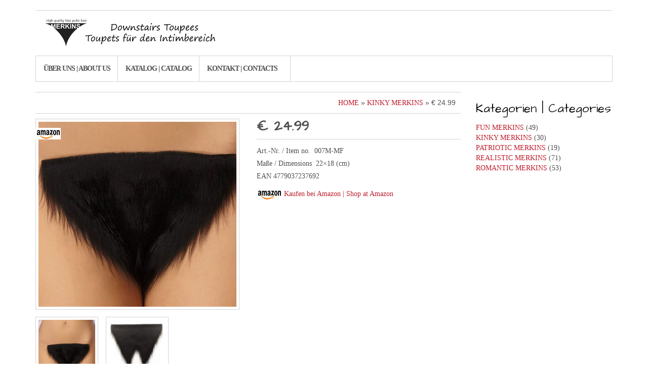

--- FILE ---
content_type: text/html; charset=UTF-8
request_url: http://merkins.eu/shop/e-24-99-6/
body_size: 8585
content:
<!DOCTYPE html>
<html lang="lt-LT">
	<head>
		<meta http-equiv="content-type" content="text/html; charset=UTF-8" />
		<meta http-equiv="X-UA-Compatible" content="IE=edge">
		<meta name="viewport" content="width=device-width, initial-scale=1.0">
		<link rel="pingback" href="http://merkins.eu/xmlrpc.php" />
		<title>€ 24.99 &#8211; Merkins.eu</title>
<link rel='dns-prefetch' href='//s.w.org' />
<link rel="alternate" type="application/rss+xml" title="Merkins.eu &raquo; Įrašų RSS srautas" href="http://merkins.eu/feed/" />
<link rel="alternate" type="application/rss+xml" title="Merkins.eu &raquo; Komentarų RSS srautas" href="http://merkins.eu/comments/feed/" />
		<script type="text/javascript">
			window._wpemojiSettings = {"baseUrl":"https:\/\/s.w.org\/images\/core\/emoji\/2\/72x72\/","ext":".png","svgUrl":"https:\/\/s.w.org\/images\/core\/emoji\/2\/svg\/","svgExt":".svg","source":{"concatemoji":"http:\/\/merkins.eu\/wp-includes\/js\/wp-emoji-release.min.js?ver=4.6.30"}};
			!function(e,o,t){var a,n,r;function i(e){var t=o.createElement("script");t.src=e,t.type="text/javascript",o.getElementsByTagName("head")[0].appendChild(t)}for(r=Array("simple","flag","unicode8","diversity","unicode9"),t.supports={everything:!0,everythingExceptFlag:!0},n=0;n<r.length;n++)t.supports[r[n]]=function(e){var t,a,n=o.createElement("canvas"),r=n.getContext&&n.getContext("2d"),i=String.fromCharCode;if(!r||!r.fillText)return!1;switch(r.textBaseline="top",r.font="600 32px Arial",e){case"flag":return(r.fillText(i(55356,56806,55356,56826),0,0),n.toDataURL().length<3e3)?!1:(r.clearRect(0,0,n.width,n.height),r.fillText(i(55356,57331,65039,8205,55356,57096),0,0),a=n.toDataURL(),r.clearRect(0,0,n.width,n.height),r.fillText(i(55356,57331,55356,57096),0,0),a!==n.toDataURL());case"diversity":return r.fillText(i(55356,57221),0,0),a=(t=r.getImageData(16,16,1,1).data)[0]+","+t[1]+","+t[2]+","+t[3],r.fillText(i(55356,57221,55356,57343),0,0),a!=(t=r.getImageData(16,16,1,1).data)[0]+","+t[1]+","+t[2]+","+t[3];case"simple":return r.fillText(i(55357,56835),0,0),0!==r.getImageData(16,16,1,1).data[0];case"unicode8":return r.fillText(i(55356,57135),0,0),0!==r.getImageData(16,16,1,1).data[0];case"unicode9":return r.fillText(i(55358,56631),0,0),0!==r.getImageData(16,16,1,1).data[0]}return!1}(r[n]),t.supports.everything=t.supports.everything&&t.supports[r[n]],"flag"!==r[n]&&(t.supports.everythingExceptFlag=t.supports.everythingExceptFlag&&t.supports[r[n]]);t.supports.everythingExceptFlag=t.supports.everythingExceptFlag&&!t.supports.flag,t.DOMReady=!1,t.readyCallback=function(){t.DOMReady=!0},t.supports.everything||(a=function(){t.readyCallback()},o.addEventListener?(o.addEventListener("DOMContentLoaded",a,!1),e.addEventListener("load",a,!1)):(e.attachEvent("onload",a),o.attachEvent("onreadystatechange",function(){"complete"===o.readyState&&t.readyCallback()})),(a=t.source||{}).concatemoji?i(a.concatemoji):a.wpemoji&&a.twemoji&&(i(a.twemoji),i(a.wpemoji)))}(window,document,window._wpemojiSettings);
		</script>
		<style type="text/css">
img.wp-smiley,
img.emoji {
	display: inline !important;
	border: none !important;
	box-shadow: none !important;
	height: 1em !important;
	width: 1em !important;
	margin: 0 .07em !important;
	vertical-align: -0.1em !important;
	background: none !important;
	padding: 0 !important;
}
</style>
<link rel='stylesheet' id='woocommerce_prettyPhoto_css-css'  href='//merkins.eu/sandelys/plugins/woocommerce/assets/css/prettyPhoto.css?ver=2.6.4' type='text/css' media='all' />
<link rel='stylesheet' id='woocommerce-layout-css'  href='//merkins.eu/sandelys/plugins/woocommerce/assets/css/woocommerce-layout.css?ver=2.6.4' type='text/css' media='all' />
<link rel='stylesheet' id='woocommerce-smallscreen-css'  href='//merkins.eu/sandelys/plugins/woocommerce/assets/css/woocommerce-smallscreen.css?ver=2.6.4' type='text/css' media='only screen and (max-width: 768px)' />
<link rel='stylesheet' id='woocommerce-general-css'  href='//merkins.eu/sandelys/plugins/woocommerce/assets/css/woocommerce.css?ver=2.6.4' type='text/css' media='all' />
<link rel='stylesheet' id='bootstrap-css'  href='http://merkins.eu/sandelys/themes/maxstore/css/bootstrap.css?ver=3.3.4' type='text/css' media='all' />
<link rel='stylesheet' id='maxstore-stylesheet-css'  href='http://merkins.eu/sandelys/themes/thestore/style.css?ver=1.3.1' type='text/css' media='all' />
<link rel='stylesheet' id='font-awesome-css'  href='http://merkins.eu/sandelys/themes/maxstore/css/font-awesome.min.css?ver=4.6.3' type='text/css' media='all' />
<link rel='stylesheet' id='thestore-parent-style-css'  href='http://merkins.eu/sandelys/themes/maxstore/style.css?ver=4.6.30' type='text/css' media='all' />
<link rel='stylesheet' id='thestore-child-style-css'  href='http://merkins.eu/sandelys/themes/thestore/style.css?ver=4.6.30' type='text/css' media='all' />
<link rel='stylesheet' id='kirki-styles-maxstore_settings-css'  href='http://merkins.eu/sandelys/plugins/kirki/assets/css/kirki-styles.css' type='text/css' media='all' />
<style id='kirki-styles-maxstore_settings-inline-css' type='text/css'>
.rsrc-header-text a{color:#222 !important;}h2.site-desc, h3.site-desc{color:#B6B6B6;}body{background-color:rgba(255,255,255,1);background-image:url("http://merkins.eu.inforena.lt/sandelys/uploads/2016/10/bg.jpg");background-repeat:no-repeat;background-attachment:scroll;background-position:center center;-webkit-background-size:cover;-moz-background-size:cover;-ms-background-size:cover;-o-background-size:cover;background-size:cover;}
@media only screen and (min-width: 769px) {.archive .rsrc-content .woocommerce ul.products li.product{width: 16.95%;}}
</style>
<script type='text/javascript' src='http://merkins.eu/wp-includes/js/jquery/jquery.js?ver=1.12.4'></script>
<script type='text/javascript' src='http://merkins.eu/wp-includes/js/jquery/jquery-migrate.min.js?ver=1.4.1'></script>
<script type='text/javascript' src='http://merkins.eu/sandelys/themes/maxstore/js/bootstrap.js?ver=3.3.4'></script>
<script type='text/javascript' src='http://merkins.eu/sandelys/themes/maxstore/js/customscript.js?ver=1.3.1'></script>
<link rel='https://api.w.org/' href='http://merkins.eu/wp-json/' />
<link rel="EditURI" type="application/rsd+xml" title="RSD" href="http://merkins.eu/xmlrpc.php?rsd" />
<link rel="wlwmanifest" type="application/wlwmanifest+xml" href="http://merkins.eu/wp-includes/wlwmanifest.xml" /> 
<link rel='prev' title='€ 9.99' href='http://merkins.eu/shop/e-9-99-11/' />
<link rel='next' title='€ 25.99' href='http://merkins.eu/shop/e-25-99/' />
<meta name="generator" content="WordPress 4.6.30" />
<meta name="generator" content="WooCommerce 2.6.4" />
<link rel="canonical" href="http://merkins.eu/shop/e-24-99-6/" />
<link rel='shortlink' href='http://merkins.eu/?p=289' />
<link rel="alternate" type="application/json+oembed" href="http://merkins.eu/wp-json/oembed/1.0/embed?url=http%3A%2F%2Fmerkins.eu%2Fshop%2Fe-24-99-6%2F" />
<link rel="alternate" type="text/xml+oembed" href="http://merkins.eu/wp-json/oembed/1.0/embed?url=http%3A%2F%2Fmerkins.eu%2Fshop%2Fe-24-99-6%2F&#038;format=xml" />
<style>@import url(https://fonts.googleapis.com/css?family=Architects+Daughter)</style><style>@import url(https://fonts.googleapis.com/css?family=)</style><style>h1 { font-family : 'Architects Daughter' !important; color :   !important;}</style><style>h2 { font-family : 'Architects Daughter' !important;  color :   !important; }</style><style>h3 { font-family : 'Architects Daughter' !important;  color :   !important;}</style><style>h4 { font-family : '' !important;  color :   !important;}</style><style>h5 { font-family : '' !important;  color :   !important;}</style><style>h6 { font-family : '' !important;  color :   !important;}</style><style>p { font-family : '' !important;  color :   !important;}</style><style>a { font-family : ''  !important; color :   !important;}</style><style>span { font-family : '' !important; color :   !important;}</style><style>ol li { font-family : '' !important; color :   !important;}</style><style>ul li { font-family : '' !important; color :   !important;}</style><style>abbr { font-family : '' !important; color :   !important;}</style><style>address { font-family : '' !important; color :   !important;}</style><style>blockquote  { font-family : '' !important; color :   !important;}</style><style>caption { font-family : '' !important; color :   !important;}</style><style>time { font-family : '' !important; color :   !important;}</style><style>figure { font-family : '' !important; color :   !important;}</style><style>
		#woocommerce-catalog_custom_button {
			background: ##DDDDDD;
			color: ##000000;
			padding: px;
			width: px;
			height: px;
			line-height: px;
			border-radius:px;
			font-size: px;
			border:  px;  solid   #
		}
		#woocommerce-catalog_custom_button:hover {
			background: ##EEEEEE;
			color: ##000000;
		}
		</style>
			</head>
	<body id="blog" class="single single-product postid-289 woocommerce woocommerce-page">
<script>
  (function(i,s,o,g,r,a,m){i['GoogleAnalyticsObject']=r;i[r]=i[r]||function(){
  (i[r].q=i[r].q||[]).push(arguments)},i[r].l=1*new Date();a=s.createElement(o),
  m=s.getElementsByTagName(o)[0];a.async=1;a.src=g;m.parentNode.insertBefore(a,m)
  })(window,document,'script','https://www.google-analytics.com/analytics.js','ga');

  ga('create', 'UA-12237623-4', 'auto');
  ga('send', 'pageview');

</script>

<div class="container rsrc-container" role="main">
				<div class="top-section row"> 
			<div class="top-infobox text-left col-xs-6">
				 
			</div> 
	             
		</div>
		<div class="header-section header-alt header-alt-2 row" >
				<header id="site-header" class="col-sm-4 col-xs-8 rsrc-header text-left" itemscope itemtype="http://schema.org/WPHeader" role="banner"> 
							<div class="rsrc-header-img hidden-xs" itemprop="headline">
					<a itemprop="url" href="http://merkins.eu/"><img src="http://merkins.eu/sandelys/uploads/2016/10/logo3.jpg" title="Merkins.eu" /></a>
				</div>
				<div class="rsrc-header-img visible-xs">
					<a href="http://merkins.eu/"><img src="http://merkins.eu/sandelys/themes/maxstore/img/logo_responsive.jpg" title="Merkins.eu" /></a>
				</div>
			   
		</header>
				 
			
				<div class="header-search-alt-2 col-sm-6 col-xs-12 col-sm-pull-2"> 
			 
	
				</div> 
	</div>
			<div class="rsrc-top-menu row" >
			<nav id="site-navigation" class="navbar navbar-inverse" role="navigation">

				<div class="navbar-header">
					<button type="button" class="navbar-toggle" data-toggle="collapse" data-target=".navbar-1-collapse">
						<span class="sr-only">Toggle navigation</span>
						<span class="icon-bar"></span>
						<span class="icon-bar"></span>
						<span class="icon-bar"></span>
					</button>
					<header class="visible-xs-block" role="banner"> 
													<div class="rsrc-header-img menu-img text-left">
								<a href="http://merkins.eu/"><img src="http://merkins.eu/sandelys/uploads/2016/10/logo3.jpg" title="Merkins.eu" /></a>
							</div>
						   
					</header>
				</div>
				<div class="collapse navbar-collapse navbar-1-collapse"><ul id="menu-menu" class="nav navbar-nav"><li id="menu-item-17" class="menu-item menu-item-type-post_type menu-item-object-page menu-item-17"><a title="Über uns | About us" href="http://merkins.eu/about-us/">Über uns | About us</a></li>
<li id="menu-item-15" class="menu-item menu-item-type-post_type menu-item-object-page current_page_parent menu-item-15"><a title="Katalog | Catalog" href="http://merkins.eu/catalog/">Katalog | Catalog</a></li>
<li id="menu-item-16" class="menu-item menu-item-type-post_type menu-item-object-page menu-item-16"><a title="Kontakt | Contacts" href="http://merkins.eu/contacts/">Kontakt | Contacts</a></li>
</ul></div>			</nav>
		</div>
	

<!-- start content container -->
<div class="row rsrc-content">

		

    <div class="col-md-9 rsrc-main">
        <div class="woocommerce">
							<div id="breadcrumbs" ><div class="breadcrumbs-inner text-right"><a href="http://merkins.eu">Home</a> &raquo; <a href="http://merkins.eu/product-category/kinky/">Kinky Merkins</a> &raquo; € 24.99</div></div>						

<div itemscope itemtype="http://schema.org/Product" id="product-289" class="post-289 product type-product status-publish has-post-thumbnail product_cat-kinky first instock shipping-taxable purchasable product-type-simple">

	<a target='_blank' href='http://www.amazon.com/dp/B01M1BO19C'><span class='amazon'></span></a><div class="images">
	<a href="http://merkins.eu/sandelys/uploads/2016/10/007-MF-nuimk-baltas-taskas.jpg" itemprop="image" class="woocommerce-main-image zoom" title="" data-rel="prettyPhoto[product-gallery]"><img width="568" height="531" src="http://merkins.eu/sandelys/uploads/2016/10/007-MF-nuimk-baltas-taskas-568x531.jpg" class="attachment-shop_single size-shop_single wp-post-image" alt="007-mf-" title="007-mf-" /></a>	<div class="thumbnails columns-3"><a href="http://merkins.eu/sandelys/uploads/2016/10/007-MF-nuimk-baltas-taskas-1.jpg" class="zoom first" title="" data-rel="prettyPhoto[product-gallery]"><img width="150" height="150" src="http://merkins.eu/sandelys/uploads/2016/10/007-MF-nuimk-baltas-taskas-1-150x150.jpg" class="attachment-shop_thumbnail size-shop_thumbnail" alt="007-mf-nuimk-baltas-taskas" title="007-mf-nuimk-baltas-taskas" caption="" url="http://merkins.eu/sandelys/uploads/2016/10/007-MF-nuimk-baltas-taskas-1.jpg" srcset="http://merkins.eu/sandelys/uploads/2016/10/007-MF-nuimk-baltas-taskas-1-150x150.jpg 150w, http://merkins.eu/sandelys/uploads/2016/10/007-MF-nuimk-baltas-taskas-1-300x300.jpg 300w" sizes="(max-width: 150px) 100vw, 150px" /></a><a href="http://merkins.eu/sandelys/uploads/2016/10/007-MF.jpg" class="zoom" title="" data-rel="prettyPhoto[product-gallery]"><img width="150" height="150" src="http://merkins.eu/sandelys/uploads/2016/10/007-MF-150x150.jpg" class="attachment-shop_thumbnail size-shop_thumbnail" alt="007-mf" title="007-mf" caption="" url="http://merkins.eu/sandelys/uploads/2016/10/007-MF.jpg" srcset="http://merkins.eu/sandelys/uploads/2016/10/007-MF-150x150.jpg 150w, http://merkins.eu/sandelys/uploads/2016/10/007-MF-300x300.jpg 300w" sizes="(max-width: 150px) 100vw, 150px" /></a></div>
	</div>

	<div class="summary entry-summary">

		<h1 itemprop="name" class="product_title entry-title">€ 24.99</h1><div itemprop="description">
	<p>Art.-Nr. / Item no.  007M-MF<br />
Maße / Dimensions  22&#215;18 (cm)<br />
EAN 4779037237692</p>
</div>


	<div itemprop="description">
		<p><a target="_blank" href="http://www.amazon.com/dp/B01M1BO19C"><img class="wp-post-image" width="50px" height="23px" src="http://merkins.eu/sandelys/themes/maxstore/img/amazon.jpg" /> Kaufen bei Amazon | Shop at Amazon</a></p>
	</div>
	





<div class="product_meta">

	


	
	
		<span class="sku_wrapper">Produkto kodas: <span class="sku" itemprop="sku">007M-MF</span></span>

	
	<span class="posted_in">Category: <a href="http://merkins.eu/product-category/kinky/" rel="tag">Kinky Merkins</a></span>
	
	
</div>


	</div><!-- .summary -->

	


	<meta itemprop="url" content="http://merkins.eu/shop/e-24-99-6/" />

</div><!-- #product-289 -->

        </div>
    </div><!-- /#content -->      

			<aside id="sidebar" class="col-md-3 rsrc-right" role="complementary">
		<aside id="woocommerce_product_categories-2" class="widget woocommerce widget_product_categories"><h3 class="widget-title">Kategorien | Categories</h3><ul class="product-categories"><li class="cat-item cat-item-7"><a href="http://merkins.eu/product-category/fun/">Fun Merkins</a> <span class="count">(49)</span></li>
<li class="cat-item cat-item-8 current-cat"><a href="http://merkins.eu/product-category/kinky/">Kinky Merkins</a> <span class="count">(30)</span></li>
<li class="cat-item cat-item-11"><a href="http://merkins.eu/product-category/patriotic/">Patriotic Merkins</a> <span class="count">(19)</span></li>
<li class="cat-item cat-item-10"><a href="http://merkins.eu/product-category/realistic/">Realistic Merkins</a> <span class="count">(71)</span></li>
<li class="cat-item cat-item-9"><a href="http://merkins.eu/product-category/romantic/">Romantic Merkins</a> <span class="count">(53)</span></li>
</ul></aside><aside id="ajax_product_filter-3" class="widget widget_ajax_product_filter">				
			<input type="hidden" value=".products" name="content_Selector" id="content_Selector" class="content_Selector">
				
			<input type="hidden" value=".next" name="next_Selector" id="next_Selector" class="next_Selector">
						
			<input type="hidden" value=".product" name="item_Selector" id="item_Selector" class="item_Selector">
			
			<input type="hidden" value="Checkbox"  class="ajax_product_filter-3disp_type">
			
			<script>
			
				jQuery(document).ready(function($){
					
						
					var product=jQuery('.item_Selector').val();
					
					var products=jQuery('.content_Selector').val();
					
					var next=jQuery('.next_Selector').val();
						
					var disp_typem=jQuery('.ajax_product_filter-3disp_type').val();  
				
					var ur ='OR';
						
					var curren_attr = '';
					
					var check ='';
					
					var foo=[];
					
					var fname ='';
					
					arrayM=[];
					
					var name ='';
					
					var orname='';
					
					var andname='';
					
					var uniqueNames = [];

							
					jQuery('.ajax_product_filter-3phoe_onclick_select').change(function(){
						
					
						var my=jQuery('.ajax_product_filter-3phoe_onclick_select option:selected').attr('datam');
						
						var myclass='.'+my;
				
						
					if( jQuery(myclass).hasClass('active') )
	
					{ 
						//second time click or even time
						
						jQuery(myclass).removeClass('active');

						jQuery(myclass).find(".prepended").remove();
						
						jQuery(myclass).prop('checked',false);
						
						var phoe_val=jQuery(myclass).text();
						
						phoe_val=phoe_val.replace('','');
						
						jQuery(myclass).html(phoe_val);

					}
					 
					else{
						 
						// first time click or odd time
						
						jQuery(myclass).addClass('active');
				  
						jQuery(myclass).prepend('<span class="prepended"> </span>');
						
						jQuery(myclass).prop('checked',true);
				

					  } 
					}); 
					 
					jQuery(".ajax_product_filter-3radio").change(function(){
						
						jQuery(".ajax_product_filter-3radio").removeClass( 'active');
						
						jQuery(this).addClass( 'active');
																				
					});
							
					 jQuery('.ajax_product_filter-3click').click(function(){
							
						//check clicked status on  class applied on color, selecet box, list type display 
						
						var my=jQuery(this).attr('datam');
						
						var myclass='.'+my;
						
							if( jQuery(myclass).hasClass('active') )
			
							{ 
								//second time click or even time
								
								jQuery(myclass).removeClass('active');

								jQuery(myclass).find(".prepended").remove();
								
								jQuery(myclass).prop('checked',false);

							}
							 
							else{
								 
								// first time click or odd time
								jQuery(myclass).addClass('active');
						  
								jQuery(myclass).prepend('<span class="prepended"> </span>');
								
								jQuery(myclass).prop('checked',true);
						

							  } 
					
					});  
					// click on link and send its attribute
					
					jQuery(document).on('click','#ajax_product_filter-3 .phoe_onclick',phoeniixx_ajax_run);
						
					jQuery(document).on('click','.prepended',phoeniixx_ajax_run);

					jQuery(document).on('change','.ajax_product_filter-3phoe_onclick_select',phoeniixx_ajax_run);
						
					function phoeniixx_ajax_run(){
						
						var taxa='';
						 
						var urlval='';
				
						var attrmj='';
						
						var varsm = {};	
							
						var loader_html = jQuery('.phoeniixx_ajax_filter_loader_html').html();
			
						jQuery(products).append(loader_html);
						
						jQuery(products).find('#phoeniixx_ajax_filter_loader').show();
						
						jQuery(products).find('.phoeniixx_ajax_filter_loader_html_main').show();
						
						
								
						jQuery(".phoe_onclick:checked").each(function() {
										
							var selected_val = $(this).attr('datam');
									
						});
								
						// rest of the display type
						
						jQuery(".active").each(function() {
								
								var selected_val = $(this).attr('datam');
								
						});
						
						//uniqueNames stores unique value of variations	
						
						//arrayM stores unique attribute value	
							
						//arrayD stores each value of click and attributes

						//arrayN stores attributes and its variation with concatination
						
						// foo stores clicked and page 2 variations 
									
						//check if it has active class	
						
						jQuery('.phoe_onclick').each(function(){
							
							if(!jQuery(this).hasClass('active')){
						
							   curren_attr = jQuery(this).attr('data-name')+','+name;

							   jQuery(this).attr('data-name',curren_attr);
						
							}
							
						});
						
						var selected_texa = '';
						
						// if active class(execpet radio ) has active dnd put value in 2D foo array aindex is attribute and vlue is variation
						
						if(jQuery('.active').length >0){
							
							jQuery('.active').each(function(){
							
								taxa = jQuery(this).attr('data-taxonomy');
								
								selected_texa += taxa+',';
								
								urlval=jQuery(this).attr('datam');
																
								varsm['a' + taxa] +=","+urlval;
									
								var uniqueList2 = varsm['a' + taxa].split(',').filter(function(item,i,allItems){
									
									return i == allItems.indexOf(item);
									
								}).join(',');
																	
								foo[taxa]=uniqueList2;
									
							});
							
						}
						
						else{
							
							var mtaxa = jQuery(this).attr('data-taxonomy');	
							
							foo[mtaxa] = "";
													
						}
						
						check=jQuery(this).attr('datam');
						
						check_taxonomy=jQuery(this).attr('data-taxonomy');
						
						var strx   = name.split('-');
							
						//check the value of click already in uniqueNames array or not
						
						if(jQuery.inArray(check, uniqueNames) !== -1){
							
							uniqueNames = jQuery.grep(uniqueNames, function(value) {
								
								return value != check;
							
							});
							
						}
						
						else{
									
							uniqueNames.push(check);
								
						}
						
						arrayN=[];
						
						arrayD=[];
						
						var variations='';
						
						var attr_val='';
						
						var variaton='';
						
						var vars = {};
						
						var purl='';
						
						var orurl='';
						
						var andurl='';
						
						var numbersArray =[];
						
						// create 2D array and insert  uniquenames value and its attribute
						
						for(var i=0; i<=uniqueNames.length;i++)
						{
							var myattrc='.'+uniqueNames[i];
							 
							attr_val=jQuery(myattrc).attr('data-taxonomy');
							
							variaton=uniqueNames[i];
							
							arrayD.push([attr_val, variaton]); 
						
						}
						
						arrayD  = arrayD.slice(0, -1);
						
						for(var j = 0; j<=arrayD.length-1;j++){
							
							myattrc='.'+arrayD[j][1];
							 
							attr_val = jQuery(myattrc).attr('data-taxonomy');
							
							variations = jQuery(myattrc).attr('datam');
							
							if(jQuery.inArray(attr_val, arrayM) !== -1){
													
							}
							
							else{
									
								arrayM.push(attr_val);
								
							}
						
							if(jQuery.inArray(attr_val, arrayD[j][0]) !== -1){
									
								arrayN[attr_val] = arrayD[j][1];
									
							}
								
							else{
								
								//if unidque  on click means first time 
									
								arrayN[attr_val] = arrayD[j][1];
									
								vars['a' + attr_val] +=","+arrayD[j][1];
								
								arrayN[attr_val]=vars['a' + attr_val];
								
							}
							
						}
						
						if(selected_texa != ''){
							
							numbersArray = selected_texa.split(',');
							
						}
						
						var numbersArraya=[];
						
						jQuery.each(numbersArray, function( index, value ) {
							
							if(jQuery.inArray(value, numbersArraya) === -1){
								
								numbersArraya.push(value);
							} 
							
						});
											 
						numbersArraya = $.grep(numbersArraya,function(n){
							
							return(n);
						
						});
						
						var uniqueList2222 = '';
							 
							var valuu = '';
									
							for(var j = 0; j<=numbersArraya.length-1;j++){
								
								var jojo = numbersArraya[j];
														 
								foo[jojo]=foo[jojo].replace('undefined,','');
		 
								if(foo[jojo] != 'undefined'){
									
									var selected_cat = jQuery(this).attr('data-taxonomy');
									
									var selected_val = jQuery(this).attr('datam');
									
									if(disp_typem == "radio" && jojo == selected_cat ){
										
										foo[jojo] = '';
										
										foo[jojo] = selected_val;
										
										valuu = foo[jojo];
										
									}
									
									else{
										
										valuu = foo[jojo];
									}
									
								}
								
								//or quaries
								
								orurl+= "filter_"+numbersArraya[j]+"="+valuu+"&"+'query_type_'+numbersArraya[j]+'=or&';
								
								orurl=orurl.replace('undefined,','');
								
								orurl=orurl.replace('undefined','');
								
								orurl=orurl.replace(' ','-');
								
								// and quaries
								
								andurl+="filter_"+numbersArraya[j]+"="+valuu+"&";
								
								andurl=andurl.replace('undefined,','');
								
								andurl=andurl.replace('undefined','');
								
								andurl=andurl.replace(' ','-'); 
								
								if( valuu == ''){
									
									andurl = '';
									
									orurl = '';
								}
								
							} 
							
							// url for ajax
							
							var ajaxurl='http://merkins.eu/catalog/';
							
							if (ur=='OR') {
									
								var target_url=ajaxurl+'?'+orurl;
										
								if (history.pushState) {
									
									var newurl = window.location.protocol + "//" + window.location.host + window.location.pathname + '?'+orurl;
									
									window.history.pushState({path:newurl},'',newurl);
								}
							}
							
							else {
								
								var target_url=ajaxurl+'?'+andurl;
							
								if (history.pushState) {
									
									var newurl = window.location.protocol + "//" + window.location.host + window.location.pathname + '?'+andurl;
									
									window.history.pushState({path:newurl},'',newurl);
								}
							
							}
							
							if(target_url != ajaxurl+'?'){
								
								jQuery.ajax({
					   
									url         : target_url, 
									
									dataType    : 'html',
									
									success     : function (response) {
																			
										var obj  = jQuery( response),
										
										product_unit = obj.find( product);

										jQuery(products).html(product_unit);
										
										//length of pagination
										
										if (jQuery(response).find('.woocommerce-pagination').length > 0) {
																			
											if (jQuery('.woocommerce-pagination').length == 0) {
												
												jQuery('.woocommerce-pagination').insertAfter(jQuery(product).not(products));
											}

											jQuery('.woocommerce-pagination').html(jQuery(response).find('.woocommerce-pagination').html()).show();
										}
										
										else {
											
											//jQuery('.woocommerce-pagination').empty();
										}
										
									//result count of product
									if (jQuery(response).find('.woocommerce-result-count').length > 0) {
										
										jQuery('.woocommerce-result-count').html(jQuery(response).find('.woocommerce-result-count').html()).show();
									}
									else{
										
										jQuery('.woocommerce-result-count').empty();
										
									}
									
									if(jQuery(response).find(products).length == 0){
										
										
																			
										if(jQuery('.woocommerce-info').length == 0){
											
											var woocommerce_info_div = '<p class="woocommerce-info">No products were found matching your selection.</p>';
										
											jQuery('.page-title').append(woocommerce_info_div);
												
										}
										
									}
									
									if(jQuery('.woocommerce-info').length >0){
										window.location.href = window.location.href;
										//jQuery('.woocommerce-pagination').html(jQuery(response).find('.woocommerce-pagination').html()).show();
									}

									
								}
							
							});
							
						}
							
						else{
							
							jQuery.ajax({
				   
								url         : ajaxurl, 
								
								dataType    : 'html',
								
								success     : function (response) {
									
									//jQuery('.products #phoeniixx_ajax_loader').show();

									var obj  = jQuery( response),
									
									product_unit = obj.find(product);

									jQuery(products).html(product_unit);
									
									if (jQuery(response).find('.woocommerce-pagination').length > 0) {
																		
										if (jQuery('.woocommerce-pagination').length == 0) {
											
											jQuery('.woocommerce-pagination').insertAfter(jQuery(product).not(products));
										}

										jQuery('.woocommerce-pagination').html(jQuery(response).find('.woocommerce-pagination').html()).show();
									}
									
									else {
										
										//jQuery('.woocommerce-pagination').empty();
									}
									
								
									//result count
									
									if (jQuery(response).find('.woocommerce-result-count').length > 0) {
										
										jQuery('.woocommerce-result-count').html(jQuery(response).find('.woocommerce-result-count').html()).show();
									}
									else if(jQuery(response).find('.woocommerce-result-count').length == 0){
										

									}
									else{
										
										jQuery('.woocommerce-result-count').empty();
									}
									
									if(jQuery(response).find(products).length == 0){
										
										
										if(jQuery('.woocommerce-info').length == 0){
											
											var woocommerce_info_div = '<p class="woocommerce-info">No products were found matching your selection.</p>';
										
											jQuery('.page-title').append(woocommerce_info_div);
												
										}
										
									} 
									
									if(jQuery('.woocommerce-info').length >0){
										
										
										
										window.location.href = window.location.href;
									
									}

								}
								
							});
						
						}
							
					}
						
				});
		
		
			</script>
				
			<style>
				.prepended{color:red; font-family: WooCommerce;}
					
				.ajax_product_filter-3prepended{color:red; font-family: WooCommerce;}
					
				.active{font-family: WooCommerce;}
					
			</style>	
				
				</aside><aside id="ajax_product_filter-4" class="widget widget_ajax_product_filter">				
			<input type="hidden" value=".products" name="content_Selector" id="content_Selector" class="content_Selector">
				
			<input type="hidden" value=".next" name="next_Selector" id="next_Selector" class="next_Selector">
						
			<input type="hidden" value=".product" name="item_Selector" id="item_Selector" class="item_Selector">
			
			<input type="hidden" value="Checkbox"  class="ajax_product_filter-4disp_type">
			
			<script>
			
				jQuery(document).ready(function($){
					
						
					var product=jQuery('.item_Selector').val();
					
					var products=jQuery('.content_Selector').val();
					
					var next=jQuery('.next_Selector').val();
						
					var disp_typem=jQuery('.ajax_product_filter-4disp_type').val();  
				
					var ur ='OR';
						
					var curren_attr = '';
					
					var check ='';
					
					var foo=[];
					
					var fname ='';
					
					arrayM=[];
					
					var name ='';
					
					var orname='';
					
					var andname='';
					
					var uniqueNames = [];

							
					jQuery('.ajax_product_filter-4phoe_onclick_select').change(function(){
						
					
						var my=jQuery('.ajax_product_filter-4phoe_onclick_select option:selected').attr('datam');
						
						var myclass='.'+my;
				
						
					if( jQuery(myclass).hasClass('active') )
	
					{ 
						//second time click or even time
						
						jQuery(myclass).removeClass('active');

						jQuery(myclass).find(".prepended").remove();
						
						jQuery(myclass).prop('checked',false);
						
						var phoe_val=jQuery(myclass).text();
						
						phoe_val=phoe_val.replace('','');
						
						jQuery(myclass).html(phoe_val);

					}
					 
					else{
						 
						// first time click or odd time
						
						jQuery(myclass).addClass('active');
				  
						jQuery(myclass).prepend('<span class="prepended"> </span>');
						
						jQuery(myclass).prop('checked',true);
				

					  } 
					}); 
					 
					jQuery(".ajax_product_filter-4radio").change(function(){
						
						jQuery(".ajax_product_filter-4radio").removeClass( 'active');
						
						jQuery(this).addClass( 'active');
																				
					});
							
					 jQuery('.ajax_product_filter-4click').click(function(){
							
						//check clicked status on  class applied on color, selecet box, list type display 
						
						var my=jQuery(this).attr('datam');
						
						var myclass='.'+my;
						
							if( jQuery(myclass).hasClass('active') )
			
							{ 
								//second time click or even time
								
								jQuery(myclass).removeClass('active');

								jQuery(myclass).find(".prepended").remove();
								
								jQuery(myclass).prop('checked',false);

							}
							 
							else{
								 
								// first time click or odd time
								jQuery(myclass).addClass('active');
						  
								jQuery(myclass).prepend('<span class="prepended"> </span>');
								
								jQuery(myclass).prop('checked',true);
						

							  } 
					
					});  
					// click on link and send its attribute
					
					jQuery(document).on('click','#ajax_product_filter-4 .phoe_onclick',phoeniixx_ajax_run);
						
					jQuery(document).on('click','.prepended',phoeniixx_ajax_run);

					jQuery(document).on('change','.ajax_product_filter-4phoe_onclick_select',phoeniixx_ajax_run);
						
					function phoeniixx_ajax_run(){
						
						var taxa='';
						 
						var urlval='';
				
						var attrmj='';
						
						var varsm = {};	
							
						var loader_html = jQuery('.phoeniixx_ajax_filter_loader_html').html();
			
						jQuery(products).append(loader_html);
						
						jQuery(products).find('#phoeniixx_ajax_filter_loader').show();
						
						jQuery(products).find('.phoeniixx_ajax_filter_loader_html_main').show();
						
						
								
						jQuery(".phoe_onclick:checked").each(function() {
										
							var selected_val = $(this).attr('datam');
									
						});
								
						// rest of the display type
						
						jQuery(".active").each(function() {
								
								var selected_val = $(this).attr('datam');
								
						});
						
						//uniqueNames stores unique value of variations	
						
						//arrayM stores unique attribute value	
							
						//arrayD stores each value of click and attributes

						//arrayN stores attributes and its variation with concatination
						
						// foo stores clicked and page 2 variations 
									
						//check if it has active class	
						
						jQuery('.phoe_onclick').each(function(){
							
							if(!jQuery(this).hasClass('active')){
						
							   curren_attr = jQuery(this).attr('data-name')+','+name;

							   jQuery(this).attr('data-name',curren_attr);
						
							}
							
						});
						
						var selected_texa = '';
						
						// if active class(execpet radio ) has active dnd put value in 2D foo array aindex is attribute and vlue is variation
						
						if(jQuery('.active').length >0){
							
							jQuery('.active').each(function(){
							
								taxa = jQuery(this).attr('data-taxonomy');
								
								selected_texa += taxa+',';
								
								urlval=jQuery(this).attr('datam');
																
								varsm['a' + taxa] +=","+urlval;
									
								var uniqueList2 = varsm['a' + taxa].split(',').filter(function(item,i,allItems){
									
									return i == allItems.indexOf(item);
									
								}).join(',');
																	
								foo[taxa]=uniqueList2;
									
							});
							
						}
						
						else{
							
							var mtaxa = jQuery(this).attr('data-taxonomy');	
							
							foo[mtaxa] = "";
													
						}
						
						check=jQuery(this).attr('datam');
						
						check_taxonomy=jQuery(this).attr('data-taxonomy');
						
						var strx   = name.split('-');
							
						//check the value of click already in uniqueNames array or not
						
						if(jQuery.inArray(check, uniqueNames) !== -1){
							
							uniqueNames = jQuery.grep(uniqueNames, function(value) {
								
								return value != check;
							
							});
							
						}
						
						else{
									
							uniqueNames.push(check);
								
						}
						
						arrayN=[];
						
						arrayD=[];
						
						var variations='';
						
						var attr_val='';
						
						var variaton='';
						
						var vars = {};
						
						var purl='';
						
						var orurl='';
						
						var andurl='';
						
						var numbersArray =[];
						
						// create 2D array and insert  uniquenames value and its attribute
						
						for(var i=0; i<=uniqueNames.length;i++)
						{
							var myattrc='.'+uniqueNames[i];
							 
							attr_val=jQuery(myattrc).attr('data-taxonomy');
							
							variaton=uniqueNames[i];
							
							arrayD.push([attr_val, variaton]); 
						
						}
						
						arrayD  = arrayD.slice(0, -1);
						
						for(var j = 0; j<=arrayD.length-1;j++){
							
							myattrc='.'+arrayD[j][1];
							 
							attr_val = jQuery(myattrc).attr('data-taxonomy');
							
							variations = jQuery(myattrc).attr('datam');
							
							if(jQuery.inArray(attr_val, arrayM) !== -1){
													
							}
							
							else{
									
								arrayM.push(attr_val);
								
							}
						
							if(jQuery.inArray(attr_val, arrayD[j][0]) !== -1){
									
								arrayN[attr_val] = arrayD[j][1];
									
							}
								
							else{
								
								//if unidque  on click means first time 
									
								arrayN[attr_val] = arrayD[j][1];
									
								vars['a' + attr_val] +=","+arrayD[j][1];
								
								arrayN[attr_val]=vars['a' + attr_val];
								
							}
							
						}
						
						if(selected_texa != ''){
							
							numbersArray = selected_texa.split(',');
							
						}
						
						var numbersArraya=[];
						
						jQuery.each(numbersArray, function( index, value ) {
							
							if(jQuery.inArray(value, numbersArraya) === -1){
								
								numbersArraya.push(value);
							} 
							
						});
											 
						numbersArraya = $.grep(numbersArraya,function(n){
							
							return(n);
						
						});
						
						var uniqueList2222 = '';
							 
							var valuu = '';
									
							for(var j = 0; j<=numbersArraya.length-1;j++){
								
								var jojo = numbersArraya[j];
														 
								foo[jojo]=foo[jojo].replace('undefined,','');
		 
								if(foo[jojo] != 'undefined'){
									
									var selected_cat = jQuery(this).attr('data-taxonomy');
									
									var selected_val = jQuery(this).attr('datam');
									
									if(disp_typem == "radio" && jojo == selected_cat ){
										
										foo[jojo] = '';
										
										foo[jojo] = selected_val;
										
										valuu = foo[jojo];
										
									}
									
									else{
										
										valuu = foo[jojo];
									}
									
								}
								
								//or quaries
								
								orurl+= "filter_"+numbersArraya[j]+"="+valuu+"&"+'query_type_'+numbersArraya[j]+'=or&';
								
								orurl=orurl.replace('undefined,','');
								
								orurl=orurl.replace('undefined','');
								
								orurl=orurl.replace(' ','-');
								
								// and quaries
								
								andurl+="filter_"+numbersArraya[j]+"="+valuu+"&";
								
								andurl=andurl.replace('undefined,','');
								
								andurl=andurl.replace('undefined','');
								
								andurl=andurl.replace(' ','-'); 
								
								if( valuu == ''){
									
									andurl = '';
									
									orurl = '';
								}
								
							} 
							
							// url for ajax
							
							var ajaxurl='http://merkins.eu/catalog/';
							
							if (ur=='OR') {
									
								var target_url=ajaxurl+'?'+orurl;
										
								if (history.pushState) {
									
									var newurl = window.location.protocol + "//" + window.location.host + window.location.pathname + '?'+orurl;
									
									window.history.pushState({path:newurl},'',newurl);
								}
							}
							
							else {
								
								var target_url=ajaxurl+'?'+andurl;
							
								if (history.pushState) {
									
									var newurl = window.location.protocol + "//" + window.location.host + window.location.pathname + '?'+andurl;
									
									window.history.pushState({path:newurl},'',newurl);
								}
							
							}
							
							if(target_url != ajaxurl+'?'){
								
								jQuery.ajax({
					   
									url         : target_url, 
									
									dataType    : 'html',
									
									success     : function (response) {
																			
										var obj  = jQuery( response),
										
										product_unit = obj.find( product);

										jQuery(products).html(product_unit);
										
										//length of pagination
										
										if (jQuery(response).find('.woocommerce-pagination').length > 0) {
																			
											if (jQuery('.woocommerce-pagination').length == 0) {
												
												jQuery('.woocommerce-pagination').insertAfter(jQuery(product).not(products));
											}

											jQuery('.woocommerce-pagination').html(jQuery(response).find('.woocommerce-pagination').html()).show();
										}
										
										else {
											
											//jQuery('.woocommerce-pagination').empty();
										}
										
									//result count of product
									if (jQuery(response).find('.woocommerce-result-count').length > 0) {
										
										jQuery('.woocommerce-result-count').html(jQuery(response).find('.woocommerce-result-count').html()).show();
									}
									else{
										
										jQuery('.woocommerce-result-count').empty();
										
									}
									
									if(jQuery(response).find(products).length == 0){
										
										
																			
										if(jQuery('.woocommerce-info').length == 0){
											
											var woocommerce_info_div = '<p class="woocommerce-info">No products were found matching your selection.</p>';
										
											jQuery('.page-title').append(woocommerce_info_div);
												
										}
										
									}
									
									if(jQuery('.woocommerce-info').length >0){
										window.location.href = window.location.href;
										//jQuery('.woocommerce-pagination').html(jQuery(response).find('.woocommerce-pagination').html()).show();
									}

									
								}
							
							});
							
						}
							
						else{
							
							jQuery.ajax({
				   
								url         : ajaxurl, 
								
								dataType    : 'html',
								
								success     : function (response) {
									
									//jQuery('.products #phoeniixx_ajax_loader').show();

									var obj  = jQuery( response),
									
									product_unit = obj.find(product);

									jQuery(products).html(product_unit);
									
									if (jQuery(response).find('.woocommerce-pagination').length > 0) {
																		
										if (jQuery('.woocommerce-pagination').length == 0) {
											
											jQuery('.woocommerce-pagination').insertAfter(jQuery(product).not(products));
										}

										jQuery('.woocommerce-pagination').html(jQuery(response).find('.woocommerce-pagination').html()).show();
									}
									
									else {
										
										//jQuery('.woocommerce-pagination').empty();
									}
									
								
									//result count
									
									if (jQuery(response).find('.woocommerce-result-count').length > 0) {
										
										jQuery('.woocommerce-result-count').html(jQuery(response).find('.woocommerce-result-count').html()).show();
									}
									else if(jQuery(response).find('.woocommerce-result-count').length == 0){
										

									}
									else{
										
										jQuery('.woocommerce-result-count').empty();
									}
									
									if(jQuery(response).find(products).length == 0){
										
										
										if(jQuery('.woocommerce-info').length == 0){
											
											var woocommerce_info_div = '<p class="woocommerce-info">No products were found matching your selection.</p>';
										
											jQuery('.page-title').append(woocommerce_info_div);
												
										}
										
									} 
									
									if(jQuery('.woocommerce-info').length >0){
										
										
										
										window.location.href = window.location.href;
									
									}

								}
								
							});
						
						}
							
					}
						
				});
		
		
			</script>
				
			<style>
				.prepended{color:red; font-family: WooCommerce;}
					
				.ajax_product_filter-4prepended{color:red; font-family: WooCommerce;}
					
				.active{font-family: WooCommerce;}
					
			</style>	
				
				</aside>	</aside>

</div>
<!-- end content container -->

         
<footer id="colophon" class="rsrc-footer" role="contentinfo">                
  <div class="row rsrc-author-credits">                    
    <p>                      
      <div class="text-center">
         &copy; 2025 | <a href="http://Merkins.eu" title="Merkins.eu">Merkins.eu</a>       </div>                    
    </p>                
  </div>    
</footer>
<div id="back-top">  
  <a href="#top">
    <span></span>
  </a>
</div>
</div>
<!-- end main container -->
<script type='text/javascript'>
/* <![CDATA[ */
var wc_add_to_cart_params = {"ajax_url":"\/wp-admin\/admin-ajax.php","wc_ajax_url":"\/shop\/e-24-99-6\/?wc-ajax=%%endpoint%%","i18n_view_cart":"Per\u017ei\u016br\u0117ti krep\u0161el\u012f","cart_url":"","is_cart":"","cart_redirect_after_add":"no"};
/* ]]> */
</script>
<script type='text/javascript' src='//merkins.eu/sandelys/plugins/woocommerce/assets/js/frontend/add-to-cart.min.js?ver=2.6.4'></script>
<script type='text/javascript' src='//merkins.eu/sandelys/plugins/woocommerce/assets/js/prettyPhoto/jquery.prettyPhoto.min.js?ver=3.1.6'></script>
<script type='text/javascript' src='//merkins.eu/sandelys/plugins/woocommerce/assets/js/prettyPhoto/jquery.prettyPhoto.init.min.js?ver=2.6.4'></script>
<script type='text/javascript'>
/* <![CDATA[ */
var wc_single_product_params = {"i18n_required_rating_text":"Pasirinkite \u012fvertinim\u0105","review_rating_required":"yes"};
/* ]]> */
</script>
<script type='text/javascript' src='//merkins.eu/sandelys/plugins/woocommerce/assets/js/frontend/single-product.min.js?ver=2.6.4'></script>
<script type='text/javascript' src='//merkins.eu/sandelys/plugins/woocommerce/assets/js/jquery-blockui/jquery.blockUI.min.js?ver=2.70'></script>
<script type='text/javascript'>
/* <![CDATA[ */
var woocommerce_params = {"ajax_url":"\/wp-admin\/admin-ajax.php","wc_ajax_url":"\/shop\/e-24-99-6\/?wc-ajax=%%endpoint%%"};
/* ]]> */
</script>
<script type='text/javascript' src='//merkins.eu/sandelys/plugins/woocommerce/assets/js/frontend/woocommerce.min.js?ver=2.6.4'></script>
<script type='text/javascript' src='//merkins.eu/sandelys/plugins/woocommerce/assets/js/jquery-cookie/jquery.cookie.min.js?ver=1.4.1'></script>
<script type='text/javascript'>
/* <![CDATA[ */
var wc_cart_fragments_params = {"ajax_url":"\/wp-admin\/admin-ajax.php","wc_ajax_url":"\/shop\/e-24-99-6\/?wc-ajax=%%endpoint%%","fragment_name":"wc_fragments"};
/* ]]> */
</script>
<script type='text/javascript' src='//merkins.eu/sandelys/plugins/woocommerce/assets/js/frontend/cart-fragments.min.js?ver=2.6.4'></script>
<script type='text/javascript' src='http://merkins.eu/wp-includes/js/wp-embed.min.js?ver=4.6.30'></script>
</body>
</html>


--- FILE ---
content_type: text/css
request_url: http://merkins.eu/sandelys/themes/thestore/style.css?ver=1.3.1
body_size: 2367
content:
/*
 Theme Name:   TheStore
 Theme URI:    http://themes4wp.com/theme/thestore/
 Description:  TheStore is a child theme of MaxStore WooCommerce theme. TheStore is free WooCommerce Theme suitable for eCommerce websites of any store type: fashion, sport, technology, fashion, furniture, digitals etc. Its modern design is perfect to create a website for your business. TheStore includes plenty of customization options that are easy to use. Main features of thestore: Customizer theme options, background image and color, wishlist support, homepage slider, product search with category select, SEO optimized, fully responsive, configurable home page, fast loading. Documentation available at http://demo.themes4wp.com/documentation/category/thestore/ and check the demo at http://demo.themes4wp.com/thestore/ 
 Author:       Themes4WP
 Author URI:   http://themes4wp.com/
 Template:     maxstore
 Version:      1.0.1
 License:      GNU General Public License v3 or later
 License URI:  http://www.gnu.org/licenses/gpl-3.0.html
 Tags:         one-column, two-columns, three-columns, four-columns, right-sidebar, left-sidebar, custom-menu, featured-images, flexible-header, theme-options, translation-ready, e-commerce
 Text Domain:  thestore
*/
.woocommerce ul.products li.product {
    padding: 10px;
}
.maxstore-has-gallery .secondary-image {
    padding: 10px;
}
.woocommerce ul.products li.product h3 {
    border-bottom: 1px solid #e6e6e6;
    margin-bottom: 10px;
    padding-bottom: 10px;
}
.woocommerce ul.products li.product.product-category h3 {
    border: none;
    margin-bottom: 0;
    min-height: 40px;
}
.woocommerce ul.products li.product .price {
    margin-bottom: 0;
    float: none;
    width: auto;
    border-bottom: 0;
    padding-bottom: 0;
}
.woocommerce ul.products li.product .button {
    margin-top: 5px;
    margin-bottom: 5px;
    position: relative;
    left: initial;
    top: initial;
    opacity: 1;
    float: none;
}
.woocommerce ul.products li.product:hover .button {
    left: initial;
    transform: none;
}
.woocommerce ul.products li.product .button:before {
    text-indent: 0;
}
.add-to-wishlist-custom {
    top: 35%;
}
.woocommerce .products .star-rating {
    position: relative;
    top: initial;
    right: initial;
    opacity: 1;
    margin: 0 auto;
}
.woocommerce ul.products li.product:hover .star-rating {
    top: initial;
    right: initial;
}
@media (min-width: 768px) {
		.navbar-nav > li > a {
					padding: 15px;
					border-left: 1px solid #D3D3D3 !important;
					margin-left: -1px;
		}
		.navbar-nav > li:last-of-type {
			    border-right: 1px solid #D3D3D3 !important;	
		}
		.navbar-inverse .navbar-nav > li > a:after {
					content: "";
					margin-left: 0;
		}
		.navbar {
					border-left: 1px solid #D3D3D3;
					border-right: 1px solid #D3D3D3;
					border-top: 1px solid #D3D3D3;
					margin-top: -1px;
		}
}
.header-alt .top-wishlist .fa {
    font-size: 34px;
}
.header-alt span.amount-title, .header-alt span.amount-cart {
    display: none;
}
.header-alt .top-wishlist {
    border-left: none;
    padding: 0px 5px;
    margin-left: 0;
}
.header-banner.col-sm-6.col-xs-8 {
    margin: 10px 0;
}
.header-alt .header-cart-inner {
    margin-right: 10px;
}
.header-alt .header-cart {
    padding: 0 5px 0 0;
}
.header-search-alt-2 .header-line-search {
    border-bottom: none;
    margin-bottom: 20px;
    letter-spacing: -1px;
    border-top: none;
    margin-top: 15px;
}
.header-search-alt-2 .header-search-form {
    position: relative;
    padding: 10px 0;
}
.header-search-alt-2 .header-search-form button {
    right: 0;
}  
.header-search-alt-2 .header-categories .accordion-toggle {
    font-size: 11px;
} 
.header-alt.header-alt-2 {
    border-bottom: 1px solid #D3D3D3;
    margin-bottom: 0;
}
.header-search-form select, .header-search-title {
    font-size: 12px;
}
.social-alt-2 .social-links {
    padding: 0 0 0 5px;
}
.social-section.social-alt-2 {
    border-left: none;
}
a.my-account-link {
    line-height: 26px;
}
.top-wishlist .count {
    top: -5px;
}
.navbar-inverse .navbar-nav > li > a {
    color: #505050;
}
a, .pagination > li > a, .pagination > li > span, .top-wishlist a {
    color: #be1e2d;
}
.related-header, blockquote, .pagination > .active > a, .pagination > .active > span, .pagination > .active > a:hover, .pagination > .active > span:hover, .pagination > .active > a:focus, .pagination > .active > span:focus {
    border-color: #be1e2d;
}
.navbar-inverse .navbar-nav > .active > a, .navbar-inverse .navbar-nav > .active > a:hover, .navbar-inverse .navbar-nav > .active > a:focus {
    color: #be1e2d;
}
.navigation.pagination, .woocommerce ul.products li.product .onsale, .woocommerce span.onsale, .top-area .onsale {
    background-color: #be1e2d;
}

.navigation.pagination, .woocommerce ul.products li.product .amazon, .woocommerce span.amazon, .top-area .amazon {
    background-image: url("./img/amazon.jpg");
    margin: 0;
    border-radius: 0;
    left: 0;
    right: auto;
    overflow: hidden;
    position: absolute;
    top: 18px;
    -webkit-backface-visibility: hidden;
    z-index: 10;
    height: 23px;
    min-height: 23px;
    width:50px;
}

.woocommerce a.button.alt, .woocommerce button.button.alt, .woocommerce input.button.alt, .woocommerce #respond input#submit.alt, .woocommerce #respond input#submit, .woocommerce a.button, .woocommerce button.button, .woocommerce input.button {
    background-color: #be1e2d;
}
.woocommerce .widget_price_filter .ui-slider .ui-slider-handle, .woocommerce .widget_price_filter .ui-slider .ui-slider-range {
    background-color: #be1e2d;
}
.woocommerce ul.products li.product .button, .add-to-wishlist-custom:hover, #back-top span, .footer-pagination {
    background-color: #be1e2d;
}
.btn-primary.outline {
    border: 2px solid #be1e2d;
    color: #be1e2d;
}
.widget_search #searchform #searchsubmit, .woocommerce-product-search input[type="submit"], .btn-info, .comment-respond #submit, #searchform #searchsubmit, .btn-primary.outline:hover, .btn-primary.outline a:hover, .btn-primary.outline:focus, .btn-primary.outline:active, .btn-primary.outline.active, .open > .dropdown-toggle.btn-primary, .topfirst-img:hover .btn-primary.outline {
    border-color: #be1e2d;
    background-color: #be1e2d;
}
btn-info:hover, .btn-info:focus, .btn-info.focus, .btn-info:active, .btn-info.active, .open > .dropdown-toggle.btn-info, .comment-respond #submit:hover, .comment-respond #submit:focus, .comment-respond #submit.focus, .comment-respond #submit:active, .comment-respond #submit.active, .open > .dropdown-toggle.comment-respond #submit, #searchform #searchsubmit:hover, #searchform #searchsubmit:focus, #searchform #searchsubmit.focus, #searchform #searchsubmit:active, #searchform #searchsubmit.active, .open > .dropdown-toggle#searchform #searchsubmit {
    border-color: #ddd;
    background-color: #ddd;
}
.woocommerce div.product .woocommerce-tabs ul.tabs li.active {
    border-bottom-color: #be1e2d;
}
.dropdown-menu > .active > a, .dropdown-menu > .active > a:hover, .dropdown-menu > .active > a:focus {
    background-color: #be1e2d;
}
li.woocommerce-MyAccount-navigation-link.is-active {
    background-color: #be1e2d;
}
.top-infobox.text-left {
    padding: 10px;
}

.navbar-inverse .navbar-nav > li > a:hover, .navbar-inverse .navbar-nav > li > a:focus, a:hover, a:focus {
    color: #ddd;
}
#content-footer-section {
    background-color: transparent;
}

/* Homepage Slider */
#maxstore-slider {
    position: relative;
}
#maxstore-slider a.carousel-control .fa {
    position: absolute;
    top: 50%;
    font-size: 40px;
    margin-top: -20px;
}
#maxstore-slider .fa-chevron-right {
    right: 15px;
}
#maxstore-slider .fa-chevron-left {
    left: 15px;
}
#maxstore-slider .carousel-control {
    width: 8%;
}
#maxstore-slider .carousel-caption {
    background-color: rgba(0, 0, 0, 0.41);
    right: inherit;
    padding: 20px 30px;
    max-width: 60%;
    max-height: 70%;
    overflow: hidden;
    bottom: 40px;
}
#maxstore-slider h2.title {
    margin: 0;
    padding: 8px 15px;
    background: #000;
    margin-bottom: 10px;
}
#maxstore-slider .btn-primary.outline {
    color: #fff;
}
#maxstore-slider .carousel-indicators {
    bottom: 0px;
}

@media all and (max-width: 720px){
    .top-slider-inner h2 {
        font-size: 18px;
    }
}

--- FILE ---
content_type: text/css
request_url: http://merkins.eu/sandelys/themes/thestore/style.css?ver=4.6.30
body_size: 2367
content:
/*
 Theme Name:   TheStore
 Theme URI:    http://themes4wp.com/theme/thestore/
 Description:  TheStore is a child theme of MaxStore WooCommerce theme. TheStore is free WooCommerce Theme suitable for eCommerce websites of any store type: fashion, sport, technology, fashion, furniture, digitals etc. Its modern design is perfect to create a website for your business. TheStore includes plenty of customization options that are easy to use. Main features of thestore: Customizer theme options, background image and color, wishlist support, homepage slider, product search with category select, SEO optimized, fully responsive, configurable home page, fast loading. Documentation available at http://demo.themes4wp.com/documentation/category/thestore/ and check the demo at http://demo.themes4wp.com/thestore/ 
 Author:       Themes4WP
 Author URI:   http://themes4wp.com/
 Template:     maxstore
 Version:      1.0.1
 License:      GNU General Public License v3 or later
 License URI:  http://www.gnu.org/licenses/gpl-3.0.html
 Tags:         one-column, two-columns, three-columns, four-columns, right-sidebar, left-sidebar, custom-menu, featured-images, flexible-header, theme-options, translation-ready, e-commerce
 Text Domain:  thestore
*/
.woocommerce ul.products li.product {
    padding: 10px;
}
.maxstore-has-gallery .secondary-image {
    padding: 10px;
}
.woocommerce ul.products li.product h3 {
    border-bottom: 1px solid #e6e6e6;
    margin-bottom: 10px;
    padding-bottom: 10px;
}
.woocommerce ul.products li.product.product-category h3 {
    border: none;
    margin-bottom: 0;
    min-height: 40px;
}
.woocommerce ul.products li.product .price {
    margin-bottom: 0;
    float: none;
    width: auto;
    border-bottom: 0;
    padding-bottom: 0;
}
.woocommerce ul.products li.product .button {
    margin-top: 5px;
    margin-bottom: 5px;
    position: relative;
    left: initial;
    top: initial;
    opacity: 1;
    float: none;
}
.woocommerce ul.products li.product:hover .button {
    left: initial;
    transform: none;
}
.woocommerce ul.products li.product .button:before {
    text-indent: 0;
}
.add-to-wishlist-custom {
    top: 35%;
}
.woocommerce .products .star-rating {
    position: relative;
    top: initial;
    right: initial;
    opacity: 1;
    margin: 0 auto;
}
.woocommerce ul.products li.product:hover .star-rating {
    top: initial;
    right: initial;
}
@media (min-width: 768px) {
		.navbar-nav > li > a {
					padding: 15px;
					border-left: 1px solid #D3D3D3 !important;
					margin-left: -1px;
		}
		.navbar-nav > li:last-of-type {
			    border-right: 1px solid #D3D3D3 !important;	
		}
		.navbar-inverse .navbar-nav > li > a:after {
					content: "";
					margin-left: 0;
		}
		.navbar {
					border-left: 1px solid #D3D3D3;
					border-right: 1px solid #D3D3D3;
					border-top: 1px solid #D3D3D3;
					margin-top: -1px;
		}
}
.header-alt .top-wishlist .fa {
    font-size: 34px;
}
.header-alt span.amount-title, .header-alt span.amount-cart {
    display: none;
}
.header-alt .top-wishlist {
    border-left: none;
    padding: 0px 5px;
    margin-left: 0;
}
.header-banner.col-sm-6.col-xs-8 {
    margin: 10px 0;
}
.header-alt .header-cart-inner {
    margin-right: 10px;
}
.header-alt .header-cart {
    padding: 0 5px 0 0;
}
.header-search-alt-2 .header-line-search {
    border-bottom: none;
    margin-bottom: 20px;
    letter-spacing: -1px;
    border-top: none;
    margin-top: 15px;
}
.header-search-alt-2 .header-search-form {
    position: relative;
    padding: 10px 0;
}
.header-search-alt-2 .header-search-form button {
    right: 0;
}  
.header-search-alt-2 .header-categories .accordion-toggle {
    font-size: 11px;
} 
.header-alt.header-alt-2 {
    border-bottom: 1px solid #D3D3D3;
    margin-bottom: 0;
}
.header-search-form select, .header-search-title {
    font-size: 12px;
}
.social-alt-2 .social-links {
    padding: 0 0 0 5px;
}
.social-section.social-alt-2 {
    border-left: none;
}
a.my-account-link {
    line-height: 26px;
}
.top-wishlist .count {
    top: -5px;
}
.navbar-inverse .navbar-nav > li > a {
    color: #505050;
}
a, .pagination > li > a, .pagination > li > span, .top-wishlist a {
    color: #be1e2d;
}
.related-header, blockquote, .pagination > .active > a, .pagination > .active > span, .pagination > .active > a:hover, .pagination > .active > span:hover, .pagination > .active > a:focus, .pagination > .active > span:focus {
    border-color: #be1e2d;
}
.navbar-inverse .navbar-nav > .active > a, .navbar-inverse .navbar-nav > .active > a:hover, .navbar-inverse .navbar-nav > .active > a:focus {
    color: #be1e2d;
}
.navigation.pagination, .woocommerce ul.products li.product .onsale, .woocommerce span.onsale, .top-area .onsale {
    background-color: #be1e2d;
}

.navigation.pagination, .woocommerce ul.products li.product .amazon, .woocommerce span.amazon, .top-area .amazon {
    background-image: url("./img/amazon.jpg");
    margin: 0;
    border-radius: 0;
    left: 0;
    right: auto;
    overflow: hidden;
    position: absolute;
    top: 18px;
    -webkit-backface-visibility: hidden;
    z-index: 10;
    height: 23px;
    min-height: 23px;
    width:50px;
}

.woocommerce a.button.alt, .woocommerce button.button.alt, .woocommerce input.button.alt, .woocommerce #respond input#submit.alt, .woocommerce #respond input#submit, .woocommerce a.button, .woocommerce button.button, .woocommerce input.button {
    background-color: #be1e2d;
}
.woocommerce .widget_price_filter .ui-slider .ui-slider-handle, .woocommerce .widget_price_filter .ui-slider .ui-slider-range {
    background-color: #be1e2d;
}
.woocommerce ul.products li.product .button, .add-to-wishlist-custom:hover, #back-top span, .footer-pagination {
    background-color: #be1e2d;
}
.btn-primary.outline {
    border: 2px solid #be1e2d;
    color: #be1e2d;
}
.widget_search #searchform #searchsubmit, .woocommerce-product-search input[type="submit"], .btn-info, .comment-respond #submit, #searchform #searchsubmit, .btn-primary.outline:hover, .btn-primary.outline a:hover, .btn-primary.outline:focus, .btn-primary.outline:active, .btn-primary.outline.active, .open > .dropdown-toggle.btn-primary, .topfirst-img:hover .btn-primary.outline {
    border-color: #be1e2d;
    background-color: #be1e2d;
}
btn-info:hover, .btn-info:focus, .btn-info.focus, .btn-info:active, .btn-info.active, .open > .dropdown-toggle.btn-info, .comment-respond #submit:hover, .comment-respond #submit:focus, .comment-respond #submit.focus, .comment-respond #submit:active, .comment-respond #submit.active, .open > .dropdown-toggle.comment-respond #submit, #searchform #searchsubmit:hover, #searchform #searchsubmit:focus, #searchform #searchsubmit.focus, #searchform #searchsubmit:active, #searchform #searchsubmit.active, .open > .dropdown-toggle#searchform #searchsubmit {
    border-color: #ddd;
    background-color: #ddd;
}
.woocommerce div.product .woocommerce-tabs ul.tabs li.active {
    border-bottom-color: #be1e2d;
}
.dropdown-menu > .active > a, .dropdown-menu > .active > a:hover, .dropdown-menu > .active > a:focus {
    background-color: #be1e2d;
}
li.woocommerce-MyAccount-navigation-link.is-active {
    background-color: #be1e2d;
}
.top-infobox.text-left {
    padding: 10px;
}

.navbar-inverse .navbar-nav > li > a:hover, .navbar-inverse .navbar-nav > li > a:focus, a:hover, a:focus {
    color: #ddd;
}
#content-footer-section {
    background-color: transparent;
}

/* Homepage Slider */
#maxstore-slider {
    position: relative;
}
#maxstore-slider a.carousel-control .fa {
    position: absolute;
    top: 50%;
    font-size: 40px;
    margin-top: -20px;
}
#maxstore-slider .fa-chevron-right {
    right: 15px;
}
#maxstore-slider .fa-chevron-left {
    left: 15px;
}
#maxstore-slider .carousel-control {
    width: 8%;
}
#maxstore-slider .carousel-caption {
    background-color: rgba(0, 0, 0, 0.41);
    right: inherit;
    padding: 20px 30px;
    max-width: 60%;
    max-height: 70%;
    overflow: hidden;
    bottom: 40px;
}
#maxstore-slider h2.title {
    margin: 0;
    padding: 8px 15px;
    background: #000;
    margin-bottom: 10px;
}
#maxstore-slider .btn-primary.outline {
    color: #fff;
}
#maxstore-slider .carousel-indicators {
    bottom: 0px;
}

@media all and (max-width: 720px){
    .top-slider-inner h2 {
        font-size: 18px;
    }
}

--- FILE ---
content_type: text/plain
request_url: https://www.google-analytics.com/j/collect?v=1&_v=j102&a=1995933035&t=pageview&_s=1&dl=http%3A%2F%2Fmerkins.eu%2Fshop%2Fe-24-99-6%2F&ul=en-us%40posix&dt=%E2%82%AC%2024.99%20%E2%80%93%20Merkins.eu&sr=1280x720&vp=1280x720&_u=IEBAAEABAAAAACAAI~&jid=1898391457&gjid=306679595&cid=520471356.1764425467&tid=UA-12237623-4&_gid=1545724470.1764425467&_r=1&_slc=1&z=1454011731
body_size: -448
content:
2,cG-80QHR1X6PG